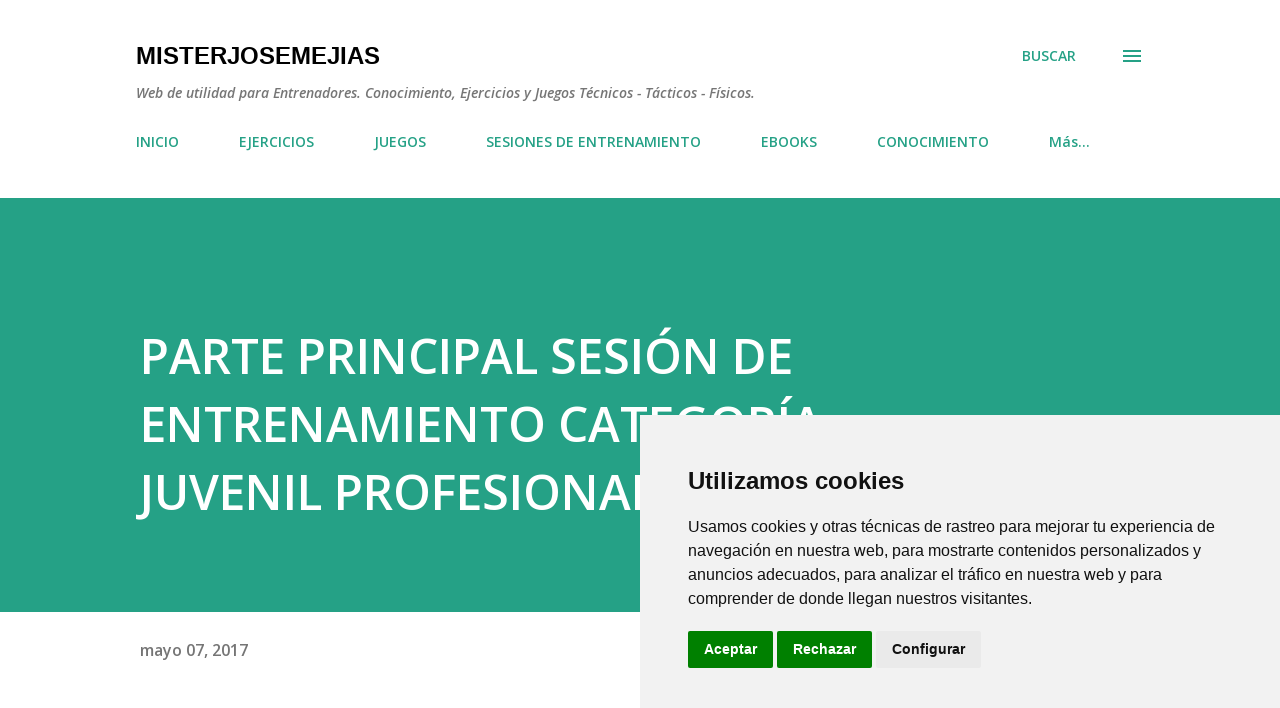

--- FILE ---
content_type: text/html; charset=UTF-8
request_url: https://www.misterjosemejias.com/b/stats?style=BLACK_TRANSPARENT&timeRange=ALL_TIME&token=APq4FmDDuXT1OYlrAaZOmG3hOFaWRhaagUkJe7bcc22TntIVmMb1PaRkSKVtc7YN1pZf7n_CEpHFKKulf27WYB4YMpLU8Dy-fg
body_size: 40
content:
{"total":1372788,"sparklineOptions":{"backgroundColor":{"fillOpacity":0.1,"fill":"#000000"},"series":[{"areaOpacity":0.3,"color":"#202020"}]},"sparklineData":[[0,9],[1,100],[2,22],[3,41],[4,31],[5,26],[6,17],[7,28],[8,11],[9,28],[10,28],[11,23],[12,31],[13,22],[14,17],[15,15],[16,37],[17,27],[18,27],[19,19],[20,16],[21,8],[22,22],[23,25],[24,24],[25,22],[26,19],[27,14],[28,9],[29,8]],"nextTickMs":1800000}

--- FILE ---
content_type: text/html; charset=utf-8
request_url: https://www.google.com/recaptcha/api2/aframe
body_size: 264
content:
<!DOCTYPE HTML><html><head><meta http-equiv="content-type" content="text/html; charset=UTF-8"></head><body><script nonce="Ekfnakld0qg0oGvywhuEng">/** Anti-fraud and anti-abuse applications only. See google.com/recaptcha */ try{var clients={'sodar':'https://pagead2.googlesyndication.com/pagead/sodar?'};window.addEventListener("message",function(a){try{if(a.source===window.parent){var b=JSON.parse(a.data);var c=clients[b['id']];if(c){var d=document.createElement('img');d.src=c+b['params']+'&rc='+(localStorage.getItem("rc::a")?sessionStorage.getItem("rc::b"):"");window.document.body.appendChild(d);sessionStorage.setItem("rc::e",parseInt(sessionStorage.getItem("rc::e")||0)+1);localStorage.setItem("rc::h",'1762067294465');}}}catch(b){}});window.parent.postMessage("_grecaptcha_ready", "*");}catch(b){}</script></body></html>